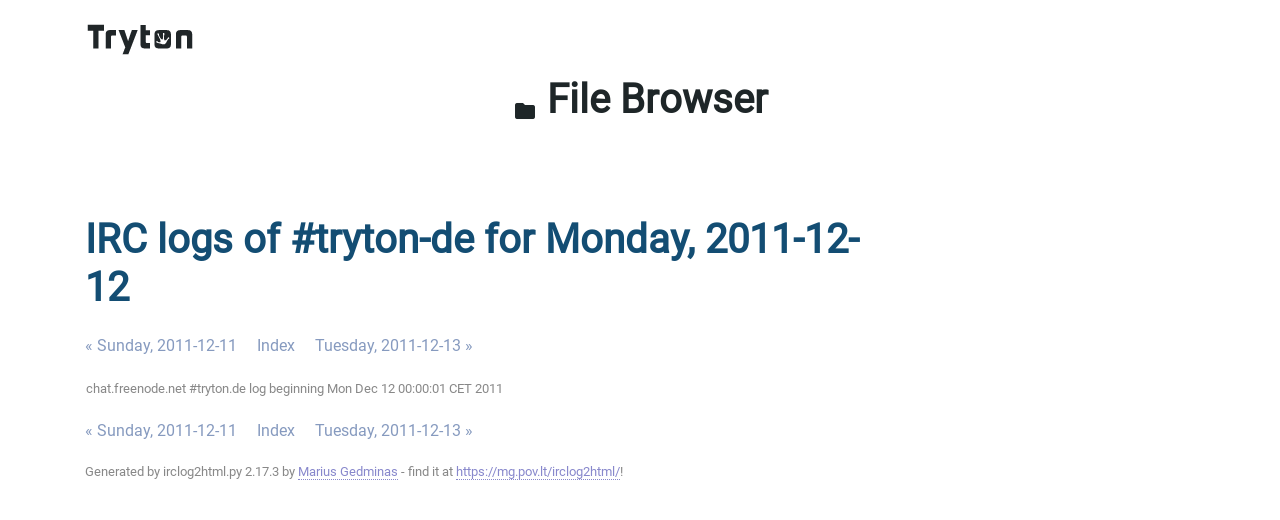

--- FILE ---
content_type: text/html
request_url: http://www.tryton.org/~irclog/de/2011-12-12.log.html
body_size: 1137
content:
<!DOCTYPE html>
<html lang="en">
    <head>
        <meta charset="utf-8"/>
        <meta http-equiv="X-UA-Compatible" content="IE=edge"/>
        <meta name="viewport" content="width=device-width, initial-scale=1"/>
        <link rel="stylesheet" href="https://cdn.tryton.org/static/css/main.css"/>
        <link rel="stylesheet" href="/theme/style.css"/>
    </head>
    <body>
        <div class="header">
            <nav class="navbar navbar-expand-lg navbar-light">
                <div class="container">
                    <a class="navbar-brand" href="//www.tryton.org/">
                        <picture>
                            <source srcset="https://cdn.tryton.org/static/images/tryton-white.svg" media="(prefers-color-scheme: dark)">
                            <img class="img-fluid" src="https://cdn.tryton.org/static/images/tryton-black.svg" width="110" height="32" alt="Tyton Home"/>
                        </picture>
                    </a>
                </div>
            </nav>
        </div>
        <div id="content" tabindex="-1">
            <div class="section text-center p-0">
                <div class="container">
                    <a class="h1 mb-0 position-relative z-1" href="/">
                        <span class="material-icons md-24">folder</span>
                        File Browser
                    </a>
                </div>
            </div>
            <section class="section">
                <div class="container">
                    <h1>
<!DOCTYPE html PUBLIC "-//W3C//DTD XHTML 1.0 Strict//EN"
          "http://www.w3.org/TR/xhtml1/DTD/xhtml1-strict.dtd">
<html>
<head>
  <meta http-equiv="Content-Type" content="text/html; charset=UTF-8" />
  <meta name="viewport" content="width=device-width, initial-scale=1">
  <title>IRC logs of #tryton-de for Monday, 2011-12-12</title>
  <link rel="stylesheet" href="irclog.css" />
  <meta name="generator" content="irclog2html.py 2.17.3 by Marius Gedminas" />
  <meta name="version" content="2.17.3 - 2021-07-08" />
</head>
<body>
<h1>IRC logs of #tryton-de for Monday, 2011-12-12</h1>
<div class="navigation"> <a href="2011-12-11.log.html">&#171; Sunday, 2011-12-11</a> <a href="index.html">Index</a> <a href="2011-12-13.log.html">Tuesday, 2011-12-13 &#187;</a> </div>
<table class="irclog">
<tr><td class="other" colspan="3">chat.freenode.net #tryton.de log beginning Mon Dec 12 00:00:01 CET 2011</td></tr>
</table>
<div class="navigation"> <a href="2011-12-11.log.html">&#171; Sunday, 2011-12-11</a> <a href="index.html">Index</a> <a href="2011-12-13.log.html">Tuesday, 2011-12-13 &#187;</a> </div>

<div class="generatedby">
<p>Generated by irclog2html.py 2.17.3 by <a href="mailto:marius@pov.lt">Marius Gedminas</a>
 - find it at <a href="https://mg.pov.lt/irclog2html/">https://mg.pov.lt/irclog2html/</a>!</p>
</div>
</body>
</html>
                </div>
            </section>
        </div>
    </body>
    <script>
        document.querySelectorAll('table#list').forEach((el) => {
            el.classList.add('table');
            el.classList.add('table-hover');
        });
    </script>
</html>
